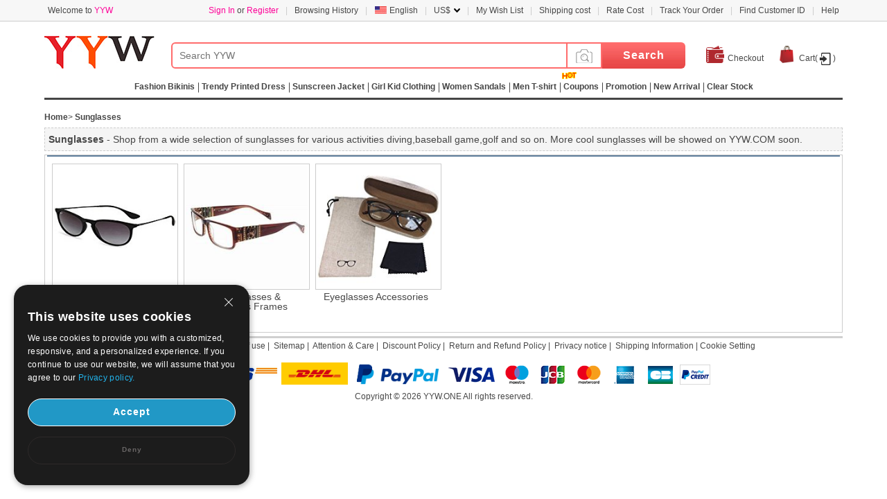

--- FILE ---
content_type: text/html; charset=UTF-8
request_url: https://www.yyw.com/wholesale-Sunglasses-813.html
body_size: 42834
content:
<!DOCTYPE html PUBLIC "-//W3C//DTD XHTML 1.0 Transitional//EN" "http://www.w3.org/TR/xhtml1/DTD/xhtml1-transitional.dtd"><html xmlns="http://www.w3.org/1999/xhtml"><head><meta http-equiv="X-UA-Compatible" content="IE=9; IE=8; IE=7; IE=EDGE"><meta http-equiv="Content-Type" content="text/html;charset=UTF-8" /><meta http-equiv="Content-Language" content="en-US" /><title>Sunglasses </title><meta name="keywords" content="Sunglasses cool sunglasses mens designer aviator for women " /><meta name="description" content="Shop from a wide selection of sunglasses for various activities diving baseball game golf and so on. More cool sunglasses will be showed on YYW.COM soon." /><link rel="stylesheet" type="text/css" href="//w1yywfbeadsus-1253952653.cos.accelerate.myqcloud.com/css/page.css?v=2024020216117" /><link rel="stylesheet" type="text/css" href="//w1yywfbeadsus-1253952653.cos.accelerate.myqcloud.com/css/index_menu_new.css?v=2024020216117" /><link rel="stylesheet" type="text/css" href="//w1yywfbeadsus-1253952653.cos.accelerate.myqcloud.com/css/jquery-ui-1.10.3.css" /><link rel="icon" href="//w1yywfbeadsus-1253952653.cos.accelerate.myqcloud.com/favicon.ico?1503111957" type="image/x-icon" /><script src="//w1yywfbeadsus-1253952653.cos.accelerate.myqcloud.com/js/jquery-1.11.3.min.js?v=202401190953"></script><script defer src="https://ucfbeadsus-1253952653.cos.accelerate.myqcloud.com/js/adsSource.js?v=202401190953"></script>	<!-- End Facebook Pixel Code -->    <link rel="stylesheet" type="text/css" href="//w1yywfbeadsus-1253952653.cos.accelerate.myqcloud.com/css/self-adaption.css?v=2024020216117" />    <link rel="stylesheet" href="//w1yywfbeadsus-1253952653.cos.accelerate.myqcloud.com/css/footer-tab.css" type="text/css" /></head><body><!--广告宣传图--><!--top--><div class="new_yyw_box">    <div class="new_yyw_top">        <div class="yyw_top_left">Welcome to <span class="color">YYW</span></div>        <ul class="yyw_top_right"  id="Login_S"><!--            <li><a href="--><!--/login.php"><span class="color">Sign In</span> or <span class="color">Register</span></a></li>-->            <li class="new_line">|</li>            <li><a href="https://www.yyw.com/history.php">Browsing History</a></li>            <li class="new_line">|</li>            <li style="height:100%;width:auto;" class="new_beads_language" onMouseOver="$('#new_list_guoqi').show();$('#curlang').addClass('lang_hover');" onMouseOut="$('#new_list_guoqi').hide();$('#curlang').removeClass('lang_hover');"><span class="new_language" id="curlang">                    <em class="en_language"></em>English</span>                <ul id="new_list_guoqi" style="display: none">                    <li class="new_guoqi"><em class="list_de_language"></em><a href="https://www.yyw.com/de/Grosshandel-Sunglasses-813.html">Deutsch</a></li><li class="new_guoqi"><em class="list_es_language"></em><a href="https://www.yyw.com/es/al_por_mayor-Sunglasses-813.html">Español</a></li><li class="new_guoqi"><em class="list_fr_language"></em><a href="https://www.yyw.com/fr/Vente_en_gros-Sunglasses-813.html">Français</a></li><li class="new_guoqi"><em class="list_ja_language"></em><a href="https://www.yyw.com/ja/wholesale-Sunglasses-813.html">日本語</a></li><li class="new_guoqi"><em class="list_cs_language"></em><a href="https://www.yyw.com/cs/velkoobchod-Sunglasses-813.html">čeština</a></li><li class="new_guoqi"><em class="list_nl_language"></em><a href="https://www.yyw.com/nl/groothandel-Sunglasses-813.html">Nederland</a></li>                </ul>            </li>            <li class="new_line">|</li>            <li id="shuobi_new">                <a href="#">                    <span class="fl">US$</span>                    <span class="fl mt12 ml5"><img src="//w1yywfbeadsus-1253952653.cos.accelerate.myqcloud.com/images/arrow_down.png" /></span>                </a>                <dl id="shuobi_list_new" class="money_list" style="display:none;">                    <dt><a href="#" onclick="setCurrency(0)">US Dollar</a></dt><dt><a href="#" onclick="setCurrency(1)">Australian Dollar</a></dt><dt><a href="#" onclick="setCurrency(2)">Canadian Dollar</a></dt><dt><a href="#" onclick="setCurrency(4)">Euro</a></dt><dt><a href="#" onclick="setCurrency(5)">British Pound</a></dt><dt><a href="#" onclick="setCurrency(6)">Russian Ruble</a></dt><dt><a href="#" onclick="setCurrency(8)">Hong Kong Dollar</a></dt><dt><a href="#" onclick="setCurrency(9)">Swiss Franc</a></dt><dt><a href="#" onclick="setCurrency(10)">Singapore</a></dt><dt><a href="#" onclick="setCurrency(14)">Japanese Yen</a></dt><dt><a href="#" onclick="setCurrency(18)">NZL Dollar</a></dt><dt><a href="#" onclick="setCurrency(27)">Mexico Dollar</a></dt>                </dl>            </li>            <!--<li class="new_line">|</li>            <li id="download_app"><a></a>                <dl id="download_list_app" class="money_list" style="display: none;margin-top:0;width: auto;padding:3px 10px;">                    <dt>                        <img src="//w1.fbeads.us/images/android_official.png?3" width="210"/> &nbsp;&nbsp;                        <img src="/images/app/android-barcode.png" width="100" style="margin-top:4px;">                    </dt>                    <dt>                        <img src="/images/app/googleplay.png" width="210"/> &nbsp;&nbsp;                        <img src="/images/app/android-google.png" width="100" style="margin-top:4px;">                    </dt>                    <dt>                        <img src="/images/app/apple-en.png" width="210"/> &nbsp;&nbsp;                        <img src="/images/app/ios-barcode.png" width="100" style="margin-top:4px;">                    </dt>                </dl>            </li>-->            <li class="new_line">|</li>            <li><a href="https://my.yyw.com/wishLists_dir.php">My Wish List</a></li>            <li class="new_line">|</li>            <li><a href="https://my.yyw.com/shipping_cost.php">Shipping cost</a></li>            <li class="new_line">|</li>            <li><a href="https://my.yyw.com/rate_cost.php">Rate Cost</a></li>            <li class="new_line">|</li>            <li><a href="https://my.yyw.com/track_order.php">Track Your Order</a></li>            <li class="new_line">|</li>            <li><a href="https://my.yyw.com/find_customer.php">Find Customer ID</a></li>            <li class="new_line">|</li>            <li><a href="https://www.yyw.com/help.php">Help</a></li>        </ul>    </div></div><!--end top--><!--user--><div class="new_yyw_user">    <div class="yyw_logo_middle" style="margin-right: 0;">        <a href="https://www.yyw.com/">            <img src="//w1yywfbeadsus-1253952653.cos.accelerate.myqcloud.com/images/logo.jpg?rand=ryt2026" />        </a>    </div>    <div class="yyw_user_left">        <form name="sform" action="https://www.yyw.com/search_result.php" method="get" onsubmit="return noSubmitAgain('topSearchSubmit')">            <span>                <input name="keywords" maxlength="56"  type="text"  class="new_yyw_input" placeholder="Search YYW" value="" id="search"/>            </span>            <span>                <span  alt="" style="float: left;border-left: none;">                    <img src="//w1yywfbeadsus-1253952653.cos.accelerate.myqcloud.com/images/icon_camera.png" alt="" style="width: 30px;" id="search_image_icon">                </span>                <input type="submit" name="b1" value="Search" class="new_yyw_button"/>                <input type="hidden" name="act" value="search" />            </span>        </form>    </div>    <ul class="yyw_uesr_right" id="mycart_info" data-view-cart="View Cart" data-checkout="Quick Checkout" data-pre="Previous" data-next="Next">        <li><a href="#" onclick="checkout();"><span class="fl"><img src="//w1yywfbeadsus-1253952653.cos.accelerate.myqcloud.com/images/wallet.png" /></span><span class="fl mt7 ml5">Checkout</span></a></li>        <li class="pt10"  id="mycart_num"><a href="https://my.yyw.com/mycart.php"><span class="fl"><img src="//w1yywfbeadsus-1253952653.cos.accelerate.myqcloud.com/images/bag.png" /></span><span class="fl mt7 ml5">Cart(<font id="topItemsNum" class="red"></font>)</span></a></li>    </ul></div><!--end user--><div style="clear:both"></div><!--新导航--><style>
    </style>
<div class="nav">
    <div class="rightMenu">
        <ul class="navUl">
                            <li class="fl navUl_li showFlow" id="cata_59" style="background:#fff">
	                                    <a href="https://www.yyw.com/wholesale-Fashion-Bikini-59.html" class="navA fb">
                        <span>Fashion Bikinis</span>
                    </a>
                                </li>
                            <li class="fl navUl_li showFlow" id="cata_1168" style="">
	                                    <a href="https://www.yyw.com/wholesale-Floral-Printed-Women-Dress-1168.html" class="navA fb">
                        <span>Trendy Printed Dress</span>
                    </a>
                                </li>
                            <li class="fl navUl_li showFlow" id="cata_567" style="">
	                                    <a href="https://www.yyw.com/wholesale-Women-Sun-Protection-Clothing-567.html" class="navA fb">
                        <span>Sunscreen Jacket</span>
                    </a>
                                </li>
                            <li class="fl navUl_li showFlow" id="cata_903" style="">
	                                    <a href="https://www.yyw.com/wholesale-Girl-Kid-Clothing-and-Accessories-903.html" class="navA fb">
                        <span>Girl Kid Clothing</span>
                    </a>
                                    <div class="navUlBox">
                        <ul class="navUlBoxCon fl">
                                                    <li>
                                <a href="https://www.yyw.com/wholesale-Girl-Dresses-771.html"
                                   title="Girl Dresses">
                                    Girl Dresses                                </a>
                            </li>
                                                                                <li>
                                <a href="https://www.yyw.com/wholesale-Girls-Clothing-Sets-906.html"
                                   title="Girls Clothing Sets">
                                    Girls Clothing Sets                                </a>
                            </li>
                                                                                <li>
                                <a href="https://www.yyw.com/wholesale-Fashion-Girls-Top-Shirt-917.html"
                                   title="Fashion Girls Top Shirt">
                                    Fashion Girls Top Shirt                                </a>
                            </li>
                                                                                <li>
                                <a href="https://www.yyw.com/wholesale-Girls-jacket-and-coat--909.html"
                                   title="Girls jacket & coat">
                                    Girls jacket & coat                                </a>
                            </li>
                                                                                <li>
                                <a href="https://www.yyw.com/wholesale-Girls-Fashionable-Outside-Pants-915.html"
                                   title="Girl Bottom & Rompers">
                                    Girl Bottom & Rompers                                </a>
                            </li>
                                                                                <li>
                                <a href="https://www.yyw.com/wholesale-Girl-Clothing-166.html"
                                   title="Girl Clothing">
                                    Girl Clothing                                </a>
                            </li>
                                                                                <li>
                                <a href="https://www.yyw.com/wholesale-Girl-Home-Wear-Pajamas-1084.html"
                                   title="Girl Sleepwear Pajamas">
                                    Girl Sleepwear Pajamas                                </a>
                            </li>
                                                                            </ul>
                    </div>
                                </li>
                            <li class="fl navUl_li showFlow" id="cata_1002" style="">
	                                    <a href="https://www.yyw.com/wholesale-Women-Mule-and-Clog-Shoes-AnkleStrap-Clog-Solo-Mule-1002.html" class="navA fb">
                        <span>Women Sandals</span>
                    </a>
                                </li>
                            <li class="fl navUl_li showFlow" id="cata_453" style="">
	                                    <a href="https://www.yyw.com/wholesale-Men-Short-Sleeve-T-shirt-453.html" class="navA fb">
                        <span>Men T-shirt</span>
                    </a>
                                </li>
                        <li class="fl navUl_li showFlow" >
                <img src="//w1yywfbeadsus-1253952653.cos.accelerate.myqcloud.com/images/hot.gif" alt="hot">
                <a href="https://www.yyw.com/coupons.php" class="navA fb" title="Coupons">Coupons</a>
            </li>
            <li class="fl navUl_li showFlow" >
                <a href="/produce.php" class="navA fb"><span>Promotion</span></a>
                <div class="navUlBox">
                    <ul class="navUlBoxCon fl">
                        <li><a href="https://www.yyw.com/hotCategory.php" title="Category Promotion">Category Promotion</a></li>
                        <li><a href="https://www.yyw.com/promotion_product.php" title="Products Promotion">Products Promotion</a></li>
                        <li><a href="https://www.yyw.com/new_hot_produce.php" title="New & Hot">New & Hot</a></li>
                        <li><a href="https://www.yyw.com/coupons.php" title="Coupons">Coupons</a></li>
                    </ul>
                </div>
            </li>

            <li class="fl navUl_li showFlow" >
                <a href="/produce.php" class="navA fb"><span>New Arrival</span></a>
            </li>

            
<!--    <li class="fl navUl_li showFlow" >-->
<!--        <a href="--><!--/discount.php" class="navA fb"><span>--><!--</span></a>-->
<!--    </li>-->
                <li class="fl navUl_li showFlow" >
                    <a href="/clear_stock.php" class="navA fb"><span>Clear Stock</span></a>
                </li>
        
        </ul>
    </div>
</div>
<span id="userinfo_addrId" class="undis"></span><input type="hidden" name="language" id="language" value="en" /><input type="hidden" name="path" id="path" value="" /><input type="hidden" name="source_path" id="source_path" value="//w1yywfbeadsus-1253952653.cos.accelerate.myqcloud.com" /><input type="hidden" name="cookie_domain" id="cookie_domain" value=".yyw.com" /><input type="hidden" name="ucenter_path" id="ucenter_path" value="https://my.yyw.com" /><div style="margin:2px auto;overflow:hidden;display:none;position:relative" class="b1" id="top_show" ></div><!--Search by Image--><style>    .search_image_main {        display: none;        position: fixed;        background: rgba(0,0,0,.5);        top: 0;        left: 0;        right: 0;        bottom: 0;        z-index: 101;        overflow-y: auto;        overflow-x: hidden;    }    #ShowReviewBox {        position: absolute;        top: 210px;        left: 50%;        transform: translateX(-50%);        width: 540px;        z-index: 101;        height: auto;    }    .search_image {        width: 540px;        box-sizing: border-box;        position: relative;        margin: 0 auto;        background: #fff;        min-height: 330px;    }    .search_image>p {        line-height: 50px;        border: 1px #e8e8e8 solid;        background: #f7f7f7;        font-size: 20px;        padding: 0 18px;        position: relative;    }    .search_image span.closeSearchImg {        background: url(//w1yywfbeadsus-1253952653.cos.accelerate.myqcloud.com/images/icon_del.png) no-repeat;        width: 16px;        height: 15px;        display: block;        position: absolute;        top: 18px;        right: 18px;        cursor: pointer;    }    .search_image .box .nav_items {        padding: 0 17px;        /*border-bottom: 1px #ccc solid;*/        height: 31px;    }    .search_image .box-image .nav_top {        color: #000;    }    .search_image .box-image .content {        width: 100%;        margin: 0 auto;        padding: 20px 17px;        box-sizing: border-box;    }    .search_image .box-image .content ul.current {        display: block;    }    .search_image .box-image .content ul {        display: none;        padding: 0;        box-sizing: border-box;        float: left;        width: 100%;    }    .search_image .box-image .top .nav_top span {        cursor: pointer;        width: auto;        padding: 0 15px;        float: left;        text-align: center;        font-family: Arial,Helvetica,sans-serif;        font-size: 14px;        box-sizing: border-box;        height: 32px;        line-height: 32px;    }    .search_image .box-image .top span.current {        color: #fc4f00;        background: #eee;        border: 1px solid #ccc;        border-bottom: none;        border-radius: 4px 4px 0 0;        text-align: right;    }    .search_image .box-image .top .nav_top span {        cursor: pointer;        width: auto;        padding: 0 15px;        float: left;        text-align: center;        font-family: Arial,Helvetica,sans-serif;        font-size: 14px;        box-sizing: border-box;        height: 32px;        line-height: 32px;    }    .search_image .LoginBox dd {        margin-bottom: 10px;        color: #666;        font-size: 13px;        line-height: 20px;        padding: 0;    }    .search_image .LoginBox dd {        margin-bottom: 10px;        color: #666;        font-size: 13px;        line-height: 20px;        padding: 0;    }    .navnormal{        height: 33px;        width: 540px;        border-bottom: 1px solid #cccccc;        padding-left: 20px;    }    .search_image .LoginBox dd .SearchBy {        line-height: 34px;        border: 1px #ccc solid;        width: 344px;        margin-right: 10px;        padding: 0 10px;        box-sizing: border-box;    }    .search_image .LoginBox dd .SearchImage {        line-height: 36px;        width: 120px;        text-align: center;        background: #fc4f00;        color: #fff;        font-size: 13px;        cursor: pointer;        border: none;    }</style><div id="search_image_main" class="search_image_main" style="display: none;">    <div id="ShowReviewBox" class="downImgBox" style="display: block">        <div class="search_image">            <p>Search by Image<span class="closeSearchImg jsCloseWindow"></span></p>            <div class="imgText">                <p style="padding-left: 10px;">Search YYW with an image instead of text.</p>            </div>            <div class="box-image">                <div class="nav_items jsOtherWay">                    <div class="top fixnav navnormal">                        <div class="nav_top" id="upImgTips">                            <span class="current" data-mark="2" id="upload_img">Upload an image<i></i></span>                            <span data-mark="1" id="upload_link">Paste image URL<i></i></span>                        </div>                        <div style="clear: both;"></div>                    </div>                </div>                <div class="content jsOtherWay">                    <ul id="upload_img_box" class="current"  data-mark="2">                        <li>                            <dl class="LoginBox">                                <dd>                                    <form id="searchImgFileForm" enctype="multipart/form-data">                                        <input type="file" name="file" id="searchImgFile" accept="image/gif,image/png,image/jpg,image/jpeg">                                    </form>                                </dd>                                <dd class="jsUpImgErr" style="color: #cc0000"></dd>                                <dd>1. The image must be in one of the following formats: .jpg, .png, .jpeg</dd>                                <dd>2. The size of the image should be less than 4M!</dd>                                <dd>3. The image length and width must be greater than or equal 15 pixels and smaller than or equal to 4096pixes.</dd>                            </dl>                        </li>                    </ul>                    <ul id="upload_link_box" data-mark="1">                        <li>                            <dl class="LoginBox">                                <dd>                                    <input type="text" id="searchImgUrl" class="SearchBy">                                    <input type="button" name="" class="SearchImage" value="Search by Image" onclick="searchProByImgUrl();">                                    <span id="img_url_msg" style="color: red"></span>                                </dd>                                <dd class="jsUpImgErr" style="color: #cc0000"></dd>                                <dd>1. The image must be in one of the following formats: .jpg, .png, .jpeg</dd>                                <dd>2. The size of the image should be less than 4M!</dd>                                <dd>3. The image length and width must be greater than or equal 15 pixels and smaller than or equal to 4096pixes.</dd>                            </dl>                        </li>                    </ul>                    <div style="clear: both;"></div>                </div>                <div class="DropImage" id="dropArea" style="display: none">Drop Image Here !</div>                <p id="seaImgLoading" class="seaImgLoading jsImgLoading" style="display: none;margin-left: 10px;margin-bottom: 10px;">                    <span>Uploading File</span>                    <img src="//w1yywfbeadsus-1253952653.cos.accelerate.myqcloud.com/images/load.gif">                </p>                <div style="clear: both;"></div>            </div>        </div>    </div></div><script>    var image_type_err = "The image must be in one of the following formats: .jpg, .png, .jpeg";    var image_file_size_err = "The size of the image should be less than 4M!";        var language = $('#language').val();    $('.closeSearchImg').click(function () {        $('#search_image_main').hide();    });    $('#search_image_icon').click(function () {        $('#search_image_main').show();    });    $('#upload_img').click(function () {        $(this).addClass('current');        $('#upload_link').removeClass('current');        $('#upload_img_box').addClass('current');        $('#upload_link_box').removeClass('current');    });    $('#upload_link').click(function () {        $(this).addClass('current');        $('#upload_img').removeClass('current');        $('#upload_link_box').addClass('current');        $('#upload_img_box').removeClass('current');    });    function searchProByImgUrl()    {        var img_url = $('#searchImgUrl').val();        $.ajax({            url: '/upload_search_img.php/?isolang='+language,            dataType: 'json',            data: {'img_url': img_url},            type: 'post',            success: function (result) {                if(result.code == 0){                    window.location.href = result.url;                }else{                    $('#img_url_msg').html(result.msg);                }            }        })    }    $('#searchImgUrl').focus(function () {        $('#img_url_msg').html('');    });    $("#searchImgFile").change(function () {        // $('#seaImgLoading').show();        // var fd = new FormData()        // fd.append('searchImgFile', this.files[0])        // //原生ajax实现实现图片上传        // let xhr = new XMLHttpRequest() //创建ajax对象        // xhr.open('post', '/upload_search_img.php?isolang='+language)        // xhr.send(fd)  //将格式处理好的数据，作为参数发送        // xhr.onreadystatechange = function () {        //     $('#seaImgLoading').hide();        //        //     if (xhr.readyState == 4 && xhr.status == 200) {        //         var result = JSON.parse(xhr.responseText);        //         if(result.code == 0){        //             window.location.href = result.url;        //         }else{        //             $('#img_url_msg').html(result.msg);        //         }        //     }else{        //        //     }        // }        $('#seaImgLoading').show();        var reader = new FileReader();        var file = $("#searchImgFile")[0].files[0];        let fileType = file.type;        let allowedTypes = ['image/jpeg', 'image/png', 'image/jpg'];        if (allowedTypes.includes(fileType)) {            console.log("文件类型是允许的");        } else {            alert(image_type_err);            $('#seaImgLoading').hide();            return false;        }        var maxSize = 1024 * 1024 * 4; //        if (file.size > maxSize) {            alert(image_file_size_err);            $('#seaImgLoading').hide();            return false;        }        var imgUrlBase64;        if (file) {            //将文件以Data URL形式读入页面            compressImage(file, true, 0.2).then((res) => {                let fileObj = res.file;                imgUrlBase64 = reader.readAsDataURL(fileObj);                reader.onload = function (e) {                    var AllowImgFileSize = 4200000;//上传图片最大值(单位字节)（ 2 M = 2097152 B ）超过2M上传失败                    //var ImgFileSize = reader.result.substring(reader.result.indexOf(",") + 1).length;//截取base64码部分（可选可不选，需要与后台沟通）                    if (AllowImgFileSize != 0 && AllowImgFileSize < reader.result.length) {                        $('#img_url_msg').html( 'Upload failed, please upload pictures no larger than 4M!');                        return;                    }else{                        //执行上传操作                        // alert(reader.result);                        $.ajax({                            url: '/upload_search_img.php?isolang='+language,                            type: 'post',                            data: {'image_base':reader.result,'image_name':file.name},                            dataType: 'json',                            success: function (data) {                                if(data.code == 0){                                    window.location.href = data.url;                                }else{                                    $('#img_url_msg').html(data.msg);                                }                            }                        });                    }                }            });        }        return false;    });    function compressImage(file, isDownsize =  false, fileSize = 2,downsizeW = 1600, downsizeH = 1600, canvasBg = null) {        return new Promise((resolve, reject) => {            const reader = new FileReader();            reader.readAsDataURL(file);            reader.onload = function(event) {                const img = new Image();                img.src = event.target.result;                img.onload = function() {                    const canvas = document.createElement('canvas');                    const ctx = canvas.getContext('2d');                    let width = img.width;                    let height = img.height;                    if(isDownsize){                        const maxWidth = downsizeW; // 最大宽度                        const maxHeight = downsizeH; // 最大高度                        // 根据图片的宽高比计算新的宽高                        if (width > maxWidth || height > maxHeight) {                            if (width / height > maxWidth / maxHeight) {                                width = maxWidth;                                height = Math.round(maxWidth * img.height / img.width);                            } else {                                height = maxHeight;                                width = Math.round(maxHeight * img.width / img.height);                            }                        }                    }                    canvas.width = width;                    canvas.height = height;                    if (canvasBg) {                        ctx.fillStyle = canvasBg;                        ctx.fillRect(0, 0, canvas.width, canvas.height);                    }                    ctx.drawImage(img, 0, 0, width, height);                    let compressionRatio = 1;                    let maxFileSize = fileSize * 1024 * 1024;                    let quality = 1;                    let compressedDataUrl = canvas.toDataURL('image/jpeg', quality);                    let blob = dataURItoBlob(compressedDataUrl);                    while (blob.size > maxFileSize) {                        if (quality < 0.1) {                            break;                        }                        ctx.clearRect(0, 0, width, height);                        width *= compressionRatio;                        height *= compressionRatio;                        canvas.width = width;                        canvas.height = height;                        ctx.drawImage(img, 0, 0, width, height);                        quality -= 0.1;                        compressedDataUrl = canvas.toDataURL('image/jpeg', quality);                        blob = dataURItoBlob(compressedDataUrl);                    }                    const blobBin = atob(compressedDataUrl.split(',')[1]);                    const array = [];                    for (let i = 0; i < blobBin.length; i++) {                        array.push(blobBin.charCodeAt(i));                    }                    const compressedBlob = new Blob([new Uint8Array(array)], {                        type: 'image/jpeg',                    });                    const compressedFile = new File([compressedBlob], 'yywai.png', {                        lastModified: Date.now(),                        type: compressedBlob.type,                    });                    resolve({                        file: compressedFile,                        url: compressedDataUrl                    });                };                img.onerror = function(error) {                    reject(error);                };            };            reader.onerror = function(error) {                reject(error);            };        });    }    function dataURItoBlob(dataURI) {        var byteString = atob(dataURI.split(',')[1]);        var mimeString = dataURI.split(',')[0].split(':')[1].split(';')[0];        var ab = new ArrayBuffer(byteString.length);        var ia = new Uint8Array(ab);        for (var i = 0; i < byteString.length; i++) {            ia[i] = byteString.charCodeAt(i);        }        return new Blob([ab], {            type: mimeString        });    }</script><style>
		.siblings_catalog .catalog_list li{margin: 5px 7.5px;}
	.siblings_catalog .catalog_list .contentGrid li{height: auto;margin: 5px 0px;width: 200px}
	.hkICon{width: 100%;}
	.hkICon li{margin-left: 12px;}
	
    .left_menu_img{
        margin: 0 !important;
        border: 0 !important;
        width: auto !important;
        height: auto !important;
        display: inline-block !important;
    }
</style>
<link rel="stylesheet" href="//w1yywfbeadsus-1253952653.cos.accelerate.myqcloud.com/css/public-list.css" type="text/css" />
<!--Content-->
<div class="main pt5 pb5" data-layer="0">
	<div class="">
		<div class="mainRand pb5">
			<a href="https://www.yyw.com/" title="wholesale beads,wholesale jewelry,jewelry accessories,jewelry supplies,fashion jewelry wholesale."><b>Home</b></a>&gt; <a href="https://www.yyw.com/wholesale-Sunglasses-813.html" title="Sunglasses"><strong>Sunglasses</strong></a>
		</div>
				<div class="p5 bgf5f tj fs14 bd1 mb5"><h1 class="fs14 indis">Sunglasses</h1> - Shop from a wide selection of sunglasses for various activities diving,baseball game,golf and so on. More cool sunglasses will be showed on YYW.COM soon. </div>
				<!--Recommend Products--> <!--<h2 class="cnkName mt5 c0f6">Recommend Products</h2>-->

				<div class="b1 mt5 pb10 sort-container">
				<!-- cate begin -->
					<h2 class="hkIName" singleCata></h2><ul class="hkICon"><li class="tc"><a href="https://www.yyw.com/wholesale-The-Best-Sunglasses-for-Women-815.html" title="Fashion Sunglasses"> <img src="https://imggets-1253952653.cos.accelerate.myqcloud.com/produceSort/20171023/1508730544.jpg" alt="Fashion Sunglasses" /></a><a href="https://www.yyw.com/wholesale-The-Best-Sunglasses-for-Women-815.html" title="Fashion Sunglasses">Fashion Sunglasses</a></li><li class="tc"><a href="https://www.yyw.com/wholesale-Clear-Lens-Eyewear-and-Glasses-Frame-961.html" title="Plano Glasses & Eyeglasses Frames"> <img src="https://imggets-1253952653.cos.accelerate.myqcloud.com/produceSort/20220418/1650266101132621_1576.jpg" alt="Plano Glasses & Eyeglasses Frames" /></a><a href="https://www.yyw.com/wholesale-Clear-Lens-Eyewear-and-Glasses-Frame-961.html" title="Plano Glasses & Eyeglasses Frames">Plano Glasses & Eyeglasses Frames</a></li><li class="tc"><a href="https://www.yyw.com/wholesale-Glasses-Case-Cleaning-Cloths-and-Accessories-966.html" title="Eyeglasses Accessories"> <img src="https://imggets-1253952653.cos.accelerate.myqcloud.com/produceSort/20180329/1522294829298315_1759.jpg" alt="Eyeglasses Accessories" /></a><a href="https://www.yyw.com/wholesale-Glasses-Case-Cleaning-Cloths-and-Accessories-966.html" title="Eyeglasses Accessories">Eyeglasses Accessories</a></li></ul>
									<!-- cate end -->
				</div>
			</div>
				<div class="cl"></div>
</div>
<script type="text/javascript">
var cata	= 'cata_'+'813';
if(document.getElementById(cata))
{
	$("#"+cata).addClass("selected");
}
</script>
<script>
	$(function(){
		//google 动态营销
		var user_id = GetCookie('user_id');
		gtag('event', 'view_item_list', {
			'user_id': user_id,
		});
	});
</script><!--foot-->
<div class="cl"></div>
<!--<div id="livechat"></div>-->
</div>

<div class="foot" style="    border-top: 3px solid #d0d0d0;">
	<div class="tc" style="vertical-align: center">
	<div style="display: inline-block;vertical-align: top;">
    <p class="">
        <a href="https://www.yyw.com/about_us.php" target="_blank">About us</a>&nbsp;|&nbsp;
        <a href="https://www.yyw.com/contact_us.php" target="_blank">Contact us</a>&nbsp;|&nbsp;
        <a href="https://www.yyw.com/term_of_use.php" target="_blank">Term of use</a>&nbsp;|&nbsp;
        <a href="https://www.yyw.com/sitemap.php" target="_blank">Sitemap</a>&nbsp;|&nbsp;
        <a href="https://www.yyw.com/attention_care.php" target="_blank">Attention &amp; Care</a>&nbsp;|&nbsp;
        <a href="https://www.yyw.com/discount_policy.php" target="_blank">Discount Policy</a>&nbsp;|&nbsp;
        <a href="https://www.yyw.com/return.php" target="_blank">Return and Refund Policy</a>&nbsp;|&nbsp;
        <a href="https://www.yyw.com/Privacy_Policy.php" target="_blank">Privacy notice</a>&nbsp;|&nbsp;
        <a href="https://www.yyw.com/shipping-help.php" target="_blank">Shipping Information</a> |
        <span onclick="togglePopup()">Cookie Setting</span>

    </p>
	</div>
	</div>

    <p class="tc pt5">
        <!--<span class="footS1" style="width: 216px;">

        </span>-->
        <span class="footS2 ml5 mr5">

        </span>
        <span class="footS3" style="margin-top: 10px;">
            <img src="//w1yywfbeadsus-1253952653.cos.accelerate.myqcloud.com/images/footer/ups.png" width="32" alt="Oceanpay">
        </span>
        <span class="footS3" style="margin-top: 10px;padding-top: 10px;">
            <img src="//w1yywfbeadsus-1253952653.cos.accelerate.myqcloud.com/images/footer/ems.png" height="40" alt="Oceanpay">
        </span>
        <span class="footS3" style="margin-right: 10px;">
            <img src="//w1yywfbeadsus-1253952653.cos.accelerate.myqcloud.com/images/footer/dhl.png" height="32" alt="Oceanpay">
        </span>
        <span class="footS3" style="margin-right: 10px;">
            <img src="//w1yywfbeadsus-1253952653.cos.accelerate.myqcloud.com/images/footer/paypal.png" width="118" alt="Oceanpay">
        </span>
        <span class="footS3">
            <img src="https://ucfbeadsus-1253952653.cos.accelerate.myqcloud.com/images/ico/credit_card.png?123" alt="Oceanpay">
        </span>
        <span class="footS5"><img style="width:44px;height:auto" src="https://www.paypalobjects.com/webstatic/en_US/i/buttons/ppc-acceptance-medium.png" alt="PayPal Credit"></span>
<!--        <span class="footS4">-->
<!--        </span>-->


    </p>

    <p class="tc lh20">
        Copyright © 2026 YYW.ONE All rights reserved.</p>
</div>

<div id="dialog" title="Warm tips" class="undis"></div>

<script src="//w1yywfbeadsus-1253952653.cos.accelerate.myqcloud.com/js/jquery-ui-1.10.3.min.js"></script>
<script type="text/javascript">
    document.domain='yyw.com';
    //防止重复提交表单
    function noSubmitAgain(btnKey){
        if(document.getElementById('search').value==''){
            alert('Sorry.Please enter keyword !');
            document.getElementById('search').focus();
            return false;
        }else{
            var re= /(['])|([\"])|(<\/?[^>]*>)|(.*?((truncate)|(exec)).*?){2,}/i;
            var re1	= /^[\x20-\x2F]+$/;
            if(re.test(document.getElementById('search').value))
            {
                alert("Illegal keywords!");
                document.getElementById('search').focus();
                return false;
            }else if(re1.test(document.getElementById('search').value)){
                alert("Illegal keywords!");
                document.getElementById('search').focus();
                return false;
            }
        }
        // var currentBtn=document.getElementById(btnKey);
        // currentBtn.disabled	= true;
        // currentBtn.style.filter	= 'Gray';
        // currentBtn.style.cursor	= 'auto';
    }
</script>

<script type="text/javascript" src="//w1yywfbeadsus-1253952653.cos.accelerate.myqcloud.com/js/index.js?202401190953"></script>
<!--收藏目录-->
<div id="AddWishDialog" style="display: none" title="Add Wish List Dir" class="AddWishDialog" >
    <div class="wish-dir-add">
        <div class="wish-dir-select">
            <p id="select_wish_dir_id" data-id="" >Select WishListDir</p>
            <div class="wish-dir-show">
            <span id="create_new_dir">
                <input value="" name="wish_dir_name" placeholder="create a wish List Dir"  id="wish_dir_name" maxlength="50" required/>
				<img src="//w1yywfbeadsus-1253952653.cos.accelerate.myqcloud.com/images/wish_dir_add_white.png" width="15" id="create_wish_dir">
			</span>
                <span class="undis" id="errorMsg"></span>
                <ul class="wish-dir-ul">
                    <li value='0' id="wish_dir_default">Wish List</li>
                </ul>
            </div>
        </div>
        <div class="wish-dir-button" id="wish-dir-button">
             <img src="//w1yywfbeadsus-1253952653.cos.accelerate.myqcloud.com/images/wish_dir_add_white.png" width="15">
        </div>
    </div>
</div>

<script async>
  (function(i,s,o,g,r,a,m){i['GoogleAnalyticsObject']=r;i[r]=i[r]||function(){
  (i[r].q=i[r].q||[]).push(arguments)},i[r].l=1*new Date();a=s.createElement(o),
  m=s.getElementsByTagName(o)[0];a.async=1;a.src=g;m.parentNode.insertBefore(a,m)
  })(window,document,'script','//www.google-analytics.com/analytics.js','ga');

  ga('send', 'pageview');
</script>

<!--增加Bing 广告跟踪代码-->
<script async>(function(w,d,t,r,u){var f,n,i;w[u]=w[u]||[],f=function(){var o={ti:"13006840"};o.q=w[u],w[u]=new UET(o),w[u].push("pageLoad")},n=d.createElement(t),n.src=r,n.async=1,n.onload=n.onreadystatechange=function(){var s=this.readyState;s&&s!=="loaded"&&s!=="complete"||(f(),n.onload=n.onreadystatechange=null)},i=d.getElementsByTagName(t)[0],i.parentNode.insertBefore(n,i)})(window,document,"script","//bat.bing.com/bat.js","uetq");</script>
<noscript><img src="//bat.bing.com/action/0?ti=13006840&Ver=2" height="0" width="0" style="display:none; visibility: hidden;" /></noscript>

<script src="//w1yywfbeadsus-1253952653.cos.accelerate.myqcloud.com/js/policy.js?v=202401190953"></script>
<!-- Google tag (gtag.js) -->
<script>
    window.dataLayer = window.dataLayer || [];
    function gtag() {
        dataLayer.push(arguments);
    }

    gtag('consent', 'default', {
        'ad_storage': google_policy_default_config.analytics_storage == true ? 'granted' : 'denied',
        'analytics_storage': google_policy_default_config.analytics_storage == true ? 'granted' : 'denied',
        'ad_user_data': google_policy_default_config.ad_user_data == true ? 'granted' : 'denied',
        'ad_personalization': google_policy_default_config.ad_personalization == true ? 'granted' : 'denied',
        'wait_for_update': 3000,
        'region': [
            'AT', 'BE', 'BG', 'HR', 'CY', 'CZ', 'DK', 'EE', 'FI', 'FR', 'DE', 'GR', 'HU', 'IE', 'IT', 'LV', 'LT', 'LU', 'MT', 'NL', 'PL', 'PT', 'RO', 'SK', 'SI', 'ES', 'SE'
        ]
    });

    gtag('set', 'url_passthrough', true);
    gtag("set", "ads_data_redaction", true);

</script>
<script async src="https://www.googletagmanager.com/gtag/js?id=AW-806472312"></script>
<script async>
    window.dataLayer = window.dataLayer || [];
    function gtag(){dataLayer.push(arguments);}
    gtag('js', new Date());

    gtag('config', 'AW-806472312');
    gtag('config', 'G-MHPCHCD74L');
</script>
</body>
</html>

--- FILE ---
content_type: text/html; charset=UTF-8
request_url: https://www.yyw.com/is_login.php?language=en&s=0.20819365508854215
body_size: 2662
content:
$("#Login_S").prepend('<li><a href=\"https://my.yyw.com/login.php\"><span class=\"color\">Sign In</span> or <span class=\"color\">Register</span></a></li>');
document.getElementById('topItemsNum').innerHTML='<img src="//w1yywfbeadsus-1253952653.cos.accelerate.myqcloud.com/images/login.png" alt="login" style="float:none;width:22px;vertical-align:middle;" />';
document.getElementById('userinfo_addrId').innerHTML='';
<!--document.getElementById('livechat').innerHTML='--><!--';-->
if(document.getElementById('shareCodeArea'))
{
	var shareUrl= "https:"+"//"+window.location.host+window.location.pathname+"";
	var shareTitle=$("h1").text();
	if(shareTitle!="")
	{
		var arr=shareTitle.split(',');
		var title_len=arr.length;
		if(title_len>4)
		{
			arr.splice(title_len-4,4);
			shareTitle=arr.join(",");
		}
	}
	var sharePic=$(".proPicboxBig").find("img").attr("src");

	$("#twitterArea").attr("data-url",shareUrl);
	$("#twitterArea").attr("data-text",shareTitle);
	$("#twli").append("<script>!function(d,s,id){var js,fjs=d.getElementsByTagName(s)[0],p=/^http:/.test(d.location)?'http':'https';if(!d.getElementById(id)){js=d.createElement(s);js.id=id;js.src=p+'://platform.twitter.com/widgets.js';fjs.parentNode.insertBefore(js,fjs);}}(document, 'script', 'twitter-wjs');</script>");

	<!--$("#facebookli").html("<a href=\"https://www.facebook.com/sharer.php?u="+encodeURIComponent(shareUrl)+"&t="+encodeURIComponent(shareTitle)+"\" target=\"blank\"><img src=\"//w1.fbeads.us/images/share_facebook.gif\"></a>");-->

	$("#googleli").html("<link rel='canonical' href='"+shareUrl+"' /><div class='g-plusone' data-size='medium' data-annotation='none'></div><script type='text/javascript'>window.___gcfg = {lang: 'en-US'};(function() {var po = document.createElement('script'); po.type = 'text/javascript'; po.async = true;po.src = 'https://apis.google.com/js/plusone.js';var s = document.getElementsByTagName('script')[0]; s.parentNode.insertBefore(po, s);})();</script>");

	$("#linkedinli").html('<script src="//platform.linkedin.com/in.js" type="text/javascript">lang: en_US;</script><script type="IN/Share" data-url="'+shareUrl+'"></script>');
	$("#pinteli").html('<a href="//www.pinterest.com/pin/create/button/?url='+encodeURIComponent(shareUrl)+'&media='+encodeURIComponent(sharePic)+'&description='+encodeURIComponent(shareTitle)+'" data-pin-do="buttonPin" data-pin-config="beside" target="_blank"><img src="//w1.fbeads.us/images/pin_it_button.png" /></a>');
	}

--- FILE ---
content_type: text/css
request_url: https://w1yywfbeadsus-1253952653.cos.accelerate.myqcloud.com/css/public-list.css
body_size: 1434
content:
/* 分类列表 */
.w850 .hkICon {
    width: auto;
    display: flex;
    flex-wrap: wrap;
    padding: 0 10px;
}

.w850 .hkICon li {
    width: 19%;
    height: auto;
    margin: 0;
    margin-bottom: 20px;
    margin-right: 1.2%;
}

.w850 .hkICon li:nth-child(5n) {
    margin: 0 !important;
}

.w850 .hkICon li img {
    width: 100%;
    height: auto;
    padding: 0;
}

.dpPro dl {
    padding: 4px 0;
}

/* 没有筛选的分类列表 */
.hkICon {
    display: flex;
    flex-wrap: wrap;
    padding: 0 10px;
    box-sizing: border-box;
}

.hkICon li {
    width: 15.6%;
    height: auto;
    margin: 0 !important;
    margin-right: 1.2% !important;
    margin-bottom: 20px !important;
}

.hkICon li img {
    width: 100%;
    height: auto;
}

.hkICon li:nth-child(6n) {
    margin-right: 0 !important;
}

.contentGrid {
    padding: 10px;
    display: flex;
    flex-wrap: wrap;
}

.contentGrid li {
    width: 15.9%;
    height: auto !important;
    padding: 0;
    margin: 0;
    line-height: 16px;
    margin-right: 0.9%;
    margin-bottom: 20px;
}

.contentGrid li p {
    font-size: 14px;

}

.contentGrid li:nth-child(6n) {
    margin-right: 0 !important;
}

.contentGrid li a:nth-child(2) {
    margin-top: 10px;
}

.contentGrid li a img {
    border: 1px solid #dddddd;
    width: 100%;
    height: auto;
    margin-bottom: 7px;
}